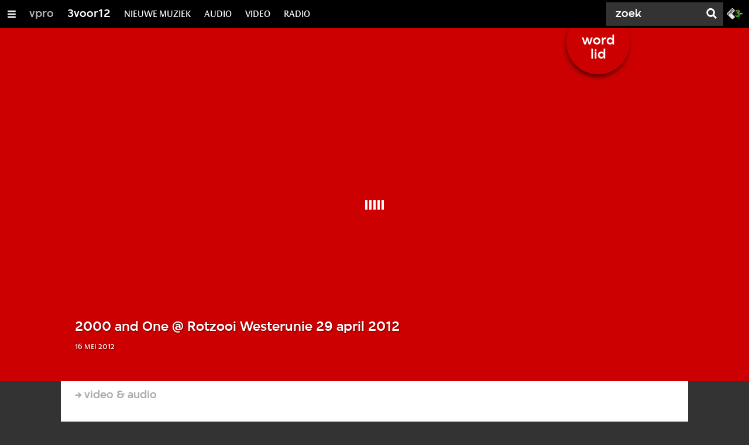

--- FILE ---
content_type: application/javascript;charset=UTF-8
request_url: https://3voor12.vpro.nl/.resources/vpro/themes/vpronl/js//snowpack_packages/6.24.4/villa-icon/assets/platform/defs/viewboxDefinitions.js
body_size: 112
content:
export const allViewBoxes = {
  bandcamp: "0 0 26 32",
  facebook: "0 0 14 32",
  instagram: "0 0 20 32",
  linkedin: "0 0 18 32",
  soundcloud: "0 0 24 32",
  spotify: "0 0 20 32",
  twitter: "0 0 20 32",
  youtube: "0 0 22 32"
};
